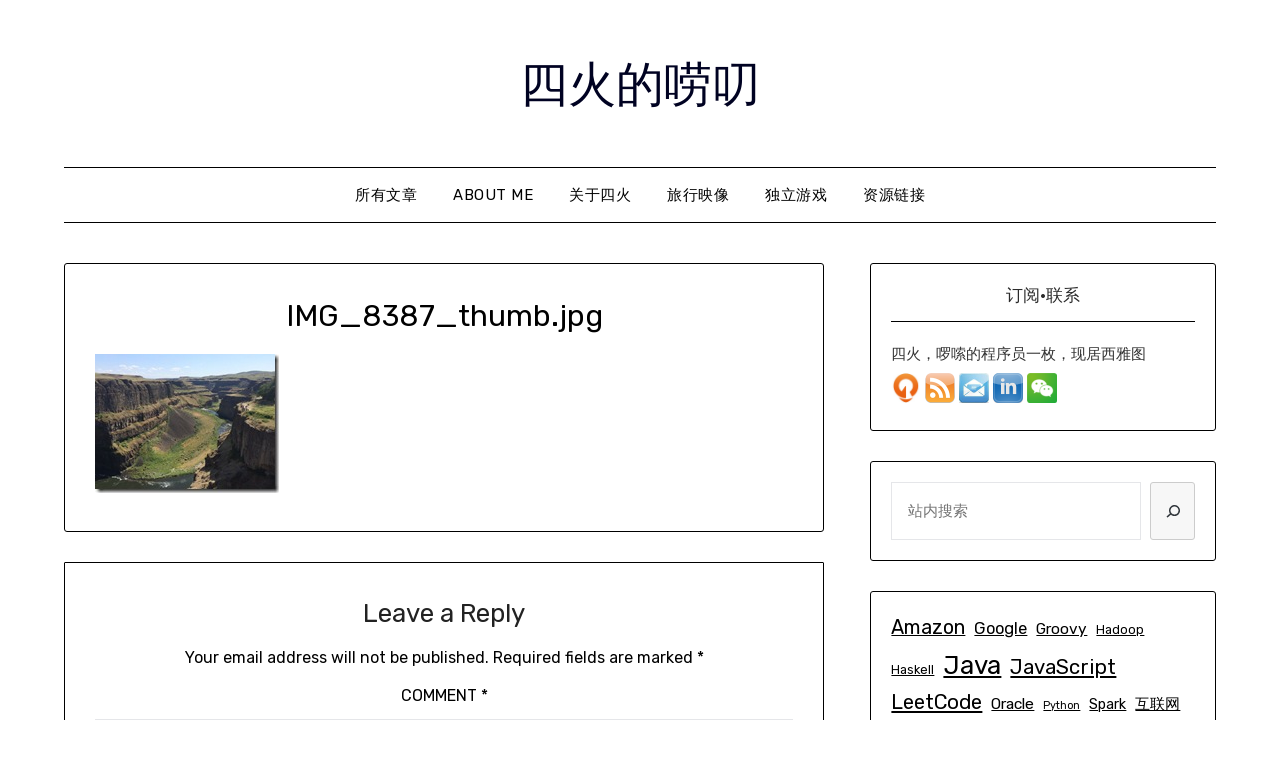

--- FILE ---
content_type: text/html; charset=UTF-8
request_url: https://www.raychase.net/travel/img_8387_thumb-jpg
body_size: 13558
content:
<!doctype html>
<html lang="en-US">
<head>
	<meta charset="UTF-8">
	<meta name="viewport" content="width=device-width, initial-scale=1">
	<link rel="profile" href="http://gmpg.org/xfn/11">
	<title>IMG_8387_thumb.jpg &#8211; 四火的唠叨</title>
<meta name='robots' content='max-image-preview:large' />
<link rel='dns-prefetch' href='//www.googletagmanager.com' />
<link rel='dns-prefetch' href='//fonts.googleapis.com' />
<link rel='dns-prefetch' href='//s.w.org' />
<link rel="alternate" type="application/rss+xml" title="四火的唠叨 &raquo; Feed" href="https://www.raychase.net/feed" />
<link rel="alternate" type="application/rss+xml" title="四火的唠叨 &raquo; Comments Feed" href="https://www.raychase.net/comments/feed" />
<link rel="alternate" type="application/rss+xml" title="四火的唠叨 &raquo; IMG_8387_thumb.jpg Comments Feed" href="https://www.raychase.net/travel/img_8387_thumb-jpg/feed" />
<script type="text/javascript">
window._wpemojiSettings = {"baseUrl":"https:\/\/s.w.org\/images\/core\/emoji\/14.0.0\/72x72\/","ext":".png","svgUrl":"https:\/\/s.w.org\/images\/core\/emoji\/14.0.0\/svg\/","svgExt":".svg","source":{"concatemoji":"https:\/\/www.raychase.net\/wp-includes\/js\/wp-emoji-release.min.js?ver=6.0"}};
/*! This file is auto-generated */
!function(e,a,t){var n,r,o,i=a.createElement("canvas"),p=i.getContext&&i.getContext("2d");function s(e,t){var a=String.fromCharCode,e=(p.clearRect(0,0,i.width,i.height),p.fillText(a.apply(this,e),0,0),i.toDataURL());return p.clearRect(0,0,i.width,i.height),p.fillText(a.apply(this,t),0,0),e===i.toDataURL()}function c(e){var t=a.createElement("script");t.src=e,t.defer=t.type="text/javascript",a.getElementsByTagName("head")[0].appendChild(t)}for(o=Array("flag","emoji"),t.supports={everything:!0,everythingExceptFlag:!0},r=0;r<o.length;r++)t.supports[o[r]]=function(e){if(!p||!p.fillText)return!1;switch(p.textBaseline="top",p.font="600 32px Arial",e){case"flag":return s([127987,65039,8205,9895,65039],[127987,65039,8203,9895,65039])?!1:!s([55356,56826,55356,56819],[55356,56826,8203,55356,56819])&&!s([55356,57332,56128,56423,56128,56418,56128,56421,56128,56430,56128,56423,56128,56447],[55356,57332,8203,56128,56423,8203,56128,56418,8203,56128,56421,8203,56128,56430,8203,56128,56423,8203,56128,56447]);case"emoji":return!s([129777,127995,8205,129778,127999],[129777,127995,8203,129778,127999])}return!1}(o[r]),t.supports.everything=t.supports.everything&&t.supports[o[r]],"flag"!==o[r]&&(t.supports.everythingExceptFlag=t.supports.everythingExceptFlag&&t.supports[o[r]]);t.supports.everythingExceptFlag=t.supports.everythingExceptFlag&&!t.supports.flag,t.DOMReady=!1,t.readyCallback=function(){t.DOMReady=!0},t.supports.everything||(n=function(){t.readyCallback()},a.addEventListener?(a.addEventListener("DOMContentLoaded",n,!1),e.addEventListener("load",n,!1)):(e.attachEvent("onload",n),a.attachEvent("onreadystatechange",function(){"complete"===a.readyState&&t.readyCallback()})),(e=t.source||{}).concatemoji?c(e.concatemoji):e.wpemoji&&e.twemoji&&(c(e.twemoji),c(e.wpemoji)))}(window,document,window._wpemojiSettings);
</script>
<style type="text/css">
img.wp-smiley,
img.emoji {
	display: inline !important;
	border: none !important;
	box-shadow: none !important;
	height: 1em !important;
	width: 1em !important;
	margin: 0 0.07em !important;
	vertical-align: -0.1em !important;
	background: none !important;
	padding: 0 !important;
}
</style>
	<link rel='stylesheet' id='wp-block-library-css'  href='https://www.raychase.net/wp-includes/css/dist/block-library/style.min.css?ver=6.0' type='text/css' media='all' />
<style id='global-styles-inline-css' type='text/css'>
body{--wp--preset--color--black: #000000;--wp--preset--color--cyan-bluish-gray: #abb8c3;--wp--preset--color--white: #ffffff;--wp--preset--color--pale-pink: #f78da7;--wp--preset--color--vivid-red: #cf2e2e;--wp--preset--color--luminous-vivid-orange: #ff6900;--wp--preset--color--luminous-vivid-amber: #fcb900;--wp--preset--color--light-green-cyan: #7bdcb5;--wp--preset--color--vivid-green-cyan: #00d084;--wp--preset--color--pale-cyan-blue: #8ed1fc;--wp--preset--color--vivid-cyan-blue: #0693e3;--wp--preset--color--vivid-purple: #9b51e0;--wp--preset--gradient--vivid-cyan-blue-to-vivid-purple: linear-gradient(135deg,rgba(6,147,227,1) 0%,rgb(155,81,224) 100%);--wp--preset--gradient--light-green-cyan-to-vivid-green-cyan: linear-gradient(135deg,rgb(122,220,180) 0%,rgb(0,208,130) 100%);--wp--preset--gradient--luminous-vivid-amber-to-luminous-vivid-orange: linear-gradient(135deg,rgba(252,185,0,1) 0%,rgba(255,105,0,1) 100%);--wp--preset--gradient--luminous-vivid-orange-to-vivid-red: linear-gradient(135deg,rgba(255,105,0,1) 0%,rgb(207,46,46) 100%);--wp--preset--gradient--very-light-gray-to-cyan-bluish-gray: linear-gradient(135deg,rgb(238,238,238) 0%,rgb(169,184,195) 100%);--wp--preset--gradient--cool-to-warm-spectrum: linear-gradient(135deg,rgb(74,234,220) 0%,rgb(151,120,209) 20%,rgb(207,42,186) 40%,rgb(238,44,130) 60%,rgb(251,105,98) 80%,rgb(254,248,76) 100%);--wp--preset--gradient--blush-light-purple: linear-gradient(135deg,rgb(255,206,236) 0%,rgb(152,150,240) 100%);--wp--preset--gradient--blush-bordeaux: linear-gradient(135deg,rgb(254,205,165) 0%,rgb(254,45,45) 50%,rgb(107,0,62) 100%);--wp--preset--gradient--luminous-dusk: linear-gradient(135deg,rgb(255,203,112) 0%,rgb(199,81,192) 50%,rgb(65,88,208) 100%);--wp--preset--gradient--pale-ocean: linear-gradient(135deg,rgb(255,245,203) 0%,rgb(182,227,212) 50%,rgb(51,167,181) 100%);--wp--preset--gradient--electric-grass: linear-gradient(135deg,rgb(202,248,128) 0%,rgb(113,206,126) 100%);--wp--preset--gradient--midnight: linear-gradient(135deg,rgb(2,3,129) 0%,rgb(40,116,252) 100%);--wp--preset--duotone--dark-grayscale: url('#wp-duotone-dark-grayscale');--wp--preset--duotone--grayscale: url('#wp-duotone-grayscale');--wp--preset--duotone--purple-yellow: url('#wp-duotone-purple-yellow');--wp--preset--duotone--blue-red: url('#wp-duotone-blue-red');--wp--preset--duotone--midnight: url('#wp-duotone-midnight');--wp--preset--duotone--magenta-yellow: url('#wp-duotone-magenta-yellow');--wp--preset--duotone--purple-green: url('#wp-duotone-purple-green');--wp--preset--duotone--blue-orange: url('#wp-duotone-blue-orange');--wp--preset--font-size--small: 13px;--wp--preset--font-size--medium: 20px;--wp--preset--font-size--large: 36px;--wp--preset--font-size--x-large: 42px;}.has-black-color{color: var(--wp--preset--color--black) !important;}.has-cyan-bluish-gray-color{color: var(--wp--preset--color--cyan-bluish-gray) !important;}.has-white-color{color: var(--wp--preset--color--white) !important;}.has-pale-pink-color{color: var(--wp--preset--color--pale-pink) !important;}.has-vivid-red-color{color: var(--wp--preset--color--vivid-red) !important;}.has-luminous-vivid-orange-color{color: var(--wp--preset--color--luminous-vivid-orange) !important;}.has-luminous-vivid-amber-color{color: var(--wp--preset--color--luminous-vivid-amber) !important;}.has-light-green-cyan-color{color: var(--wp--preset--color--light-green-cyan) !important;}.has-vivid-green-cyan-color{color: var(--wp--preset--color--vivid-green-cyan) !important;}.has-pale-cyan-blue-color{color: var(--wp--preset--color--pale-cyan-blue) !important;}.has-vivid-cyan-blue-color{color: var(--wp--preset--color--vivid-cyan-blue) !important;}.has-vivid-purple-color{color: var(--wp--preset--color--vivid-purple) !important;}.has-black-background-color{background-color: var(--wp--preset--color--black) !important;}.has-cyan-bluish-gray-background-color{background-color: var(--wp--preset--color--cyan-bluish-gray) !important;}.has-white-background-color{background-color: var(--wp--preset--color--white) !important;}.has-pale-pink-background-color{background-color: var(--wp--preset--color--pale-pink) !important;}.has-vivid-red-background-color{background-color: var(--wp--preset--color--vivid-red) !important;}.has-luminous-vivid-orange-background-color{background-color: var(--wp--preset--color--luminous-vivid-orange) !important;}.has-luminous-vivid-amber-background-color{background-color: var(--wp--preset--color--luminous-vivid-amber) !important;}.has-light-green-cyan-background-color{background-color: var(--wp--preset--color--light-green-cyan) !important;}.has-vivid-green-cyan-background-color{background-color: var(--wp--preset--color--vivid-green-cyan) !important;}.has-pale-cyan-blue-background-color{background-color: var(--wp--preset--color--pale-cyan-blue) !important;}.has-vivid-cyan-blue-background-color{background-color: var(--wp--preset--color--vivid-cyan-blue) !important;}.has-vivid-purple-background-color{background-color: var(--wp--preset--color--vivid-purple) !important;}.has-black-border-color{border-color: var(--wp--preset--color--black) !important;}.has-cyan-bluish-gray-border-color{border-color: var(--wp--preset--color--cyan-bluish-gray) !important;}.has-white-border-color{border-color: var(--wp--preset--color--white) !important;}.has-pale-pink-border-color{border-color: var(--wp--preset--color--pale-pink) !important;}.has-vivid-red-border-color{border-color: var(--wp--preset--color--vivid-red) !important;}.has-luminous-vivid-orange-border-color{border-color: var(--wp--preset--color--luminous-vivid-orange) !important;}.has-luminous-vivid-amber-border-color{border-color: var(--wp--preset--color--luminous-vivid-amber) !important;}.has-light-green-cyan-border-color{border-color: var(--wp--preset--color--light-green-cyan) !important;}.has-vivid-green-cyan-border-color{border-color: var(--wp--preset--color--vivid-green-cyan) !important;}.has-pale-cyan-blue-border-color{border-color: var(--wp--preset--color--pale-cyan-blue) !important;}.has-vivid-cyan-blue-border-color{border-color: var(--wp--preset--color--vivid-cyan-blue) !important;}.has-vivid-purple-border-color{border-color: var(--wp--preset--color--vivid-purple) !important;}.has-vivid-cyan-blue-to-vivid-purple-gradient-background{background: var(--wp--preset--gradient--vivid-cyan-blue-to-vivid-purple) !important;}.has-light-green-cyan-to-vivid-green-cyan-gradient-background{background: var(--wp--preset--gradient--light-green-cyan-to-vivid-green-cyan) !important;}.has-luminous-vivid-amber-to-luminous-vivid-orange-gradient-background{background: var(--wp--preset--gradient--luminous-vivid-amber-to-luminous-vivid-orange) !important;}.has-luminous-vivid-orange-to-vivid-red-gradient-background{background: var(--wp--preset--gradient--luminous-vivid-orange-to-vivid-red) !important;}.has-very-light-gray-to-cyan-bluish-gray-gradient-background{background: var(--wp--preset--gradient--very-light-gray-to-cyan-bluish-gray) !important;}.has-cool-to-warm-spectrum-gradient-background{background: var(--wp--preset--gradient--cool-to-warm-spectrum) !important;}.has-blush-light-purple-gradient-background{background: var(--wp--preset--gradient--blush-light-purple) !important;}.has-blush-bordeaux-gradient-background{background: var(--wp--preset--gradient--blush-bordeaux) !important;}.has-luminous-dusk-gradient-background{background: var(--wp--preset--gradient--luminous-dusk) !important;}.has-pale-ocean-gradient-background{background: var(--wp--preset--gradient--pale-ocean) !important;}.has-electric-grass-gradient-background{background: var(--wp--preset--gradient--electric-grass) !important;}.has-midnight-gradient-background{background: var(--wp--preset--gradient--midnight) !important;}.has-small-font-size{font-size: var(--wp--preset--font-size--small) !important;}.has-medium-font-size{font-size: var(--wp--preset--font-size--medium) !important;}.has-large-font-size{font-size: var(--wp--preset--font-size--large) !important;}.has-x-large-font-size{font-size: var(--wp--preset--font-size--x-large) !important;}
</style>
<link rel='stylesheet' id='ppv-public-css'  href='https://www.raychase.net/wp-content/plugins/document-emberdder/dist/public.css?ver=1.8.7' type='text/css' media='all' />
<link rel='stylesheet' id='collapscore-css-css'  href='https://www.raychase.net/wp-content/plugins/jquery-collapse-o-matic/css/core_style.css?ver=1.0' type='text/css' media='all' />
<link rel='stylesheet' id='collapseomatic-css-css'  href='https://www.raychase.net/wp-content/plugins/jquery-collapse-o-matic/css/dark_style.css?ver=1.6' type='text/css' media='all' />
<link rel='stylesheet' id='parent-style-css'  href='https://www.raychase.net/wp-content/themes/minimalistblogger/style.css?ver=6.0' type='text/css' media='all' />
<link rel='stylesheet' id='simplebasics-google-font-rubik-css'  href='//fonts.googleapis.com/css2?family=Rubik%3Aital%2Cwght%400%2C400%3B0%2C500%3B1%2C400%3B1%2C500&#038;ver=6.0' type='text/css' media='all' />
<link rel='stylesheet' id='simplebasics-google-fonts-css'  href='//fonts.googleapis.com/css2?family=Playfair+Display&#038;display=swap&#038;ver=6.0' type='text/css' media='all' />
<link rel='stylesheet' id='font-awesome-css'  href='https://www.raychase.net/wp-content/themes/minimalistblogger/css/font-awesome.min.css?ver=6.0' type='text/css' media='all' />
<link rel='stylesheet' id='minimalistblogger-style-css'  href='https://www.raychase.net/wp-content/themes/simplebasics/style.css?ver=6.0' type='text/css' media='all' />
<link rel='stylesheet' id='minimalistblogger-google-fonts-css'  href='//fonts.googleapis.com/css?family=Lato%3A300%2C400%2C700%2C900%7CMerriweather%3A400%2C700&#038;ver=6.0' type='text/css' media='all' />
<link rel='stylesheet' id='open-social-style-css'  href='https://www.raychase.net/wp-content/plugins/open-social/res/main.css?v=1579882243&#038;ver=6.0' type='text/css' media='all' />
<link rel='stylesheet' id='mediaelementjs-styles-css'  href='https://www.raychase.net/wp-content/plugins/media-element-html5-video-and-audio-player/mediaelement/v4/mediaelementplayer.min.css?ver=6.0' type='text/css' media='all' />
<link rel='stylesheet' id='mediaelementjs-styles-legacy-css'  href='https://www.raychase.net/wp-content/plugins/media-element-html5-video-and-audio-player/mediaelement/v4/mediaelementplayer-legacy.min.css?ver=6.0' type='text/css' media='all' />
<script type='text/javascript' src='https://www.raychase.net/wp-content/plugins/document-emberdder/dist/public.js?ver=1.8.7' id='ppv-public-js'></script>
<script type='text/javascript' src='https://www.raychase.net/wp-includes/js/jquery/jquery.min.js?ver=3.6.0' id='jquery-core-js'></script>
<script type='text/javascript' src='https://www.raychase.net/wp-includes/js/jquery/jquery-migrate.min.js?ver=3.3.2' id='jquery-migrate-js'></script>
<script type='text/javascript' src='https://www.raychase.net/wp-content/plugins/open-in-new-window-plugin/open_in_new_window_yes.js' id='oinw_vars-js'></script>
<script type='text/javascript' src='https://www.raychase.net/wp-content/plugins/open-in-new-window-plugin/open_in_new_window.js' id='oinw_methods-js'></script>

<!-- Google Analytics snippet added by Site Kit -->
<script type='text/javascript' src='https://www.googletagmanager.com/gtag/js?id=UA-49474740-1' id='google_gtagjs-js' async></script>
<script type='text/javascript' id='google_gtagjs-js-after'>
window.dataLayer = window.dataLayer || [];function gtag(){dataLayer.push(arguments);}
gtag('set', 'linker', {"domains":["www.raychase.net"]} );
gtag("js", new Date());
gtag("set", "developer_id.dZTNiMT", true);
gtag("config", "UA-49474740-1", {"anonymize_ip":true});
gtag("config", "G-7XJKZMJ7G3");
</script>

<!-- End Google Analytics snippet added by Site Kit -->
<script type='text/javascript' src='https://www.raychase.net/wp-content/plugins/open-social/res/jquery.qrcode.min.js?ver=6.0' id='jquery.qrcode-js'></script>
<script type='text/javascript' src='https://www.raychase.net/wp-content/plugins/media-element-html5-video-and-audio-player/mediaelement/v4/mediaelement-and-player.min.js?ver=4.2.8' id='mediaelementjs-scripts-js'></script>
<link rel="https://api.w.org/" href="https://www.raychase.net/wp-json/" /><link rel="alternate" type="application/json" href="https://www.raychase.net/wp-json/wp/v2/media/3849" /><link rel="EditURI" type="application/rsd+xml" title="RSD" href="https://www.raychase.net/xmlrpc.php?rsd" />
<link rel="wlwmanifest" type="application/wlwmanifest+xml" href="https://www.raychase.net/wp-includes/wlwmanifest.xml" /> 
<meta name="generator" content="WordPress 6.0" />
<link rel='shortlink' href='https://www.raychase.net/?p=3849' />
<link rel="alternate" type="application/json+oembed" href="https://www.raychase.net/wp-json/oembed/1.0/embed?url=https%3A%2F%2Fwww.raychase.net%2Ftravel%2Fimg_8387_thumb-jpg" />
<link rel="alternate" type="text/xml+oembed" href="https://www.raychase.net/wp-json/oembed/1.0/embed?url=https%3A%2F%2Fwww.raychase.net%2Ftravel%2Fimg_8387_thumb-jpg&#038;format=xml" />
<meta name="generator" content="Site Kit by Google 1.116.0" />
		<style type="text/css">
			.super-menu, #smobile-menu, .primary-menu, .primary-menu ul li ul.children, .primary-menu ul li ul.sub-menu { background-color: ; }
			.main-navigation ul li a, .main-navigation ul li .sub-arrow, .super-menu .toggle-mobile-menu,.toggle-mobile-menu:before, .mobile-menu-active .smenu-hide { color: ; }
			#smobile-menu.show .main-navigation ul ul.children.active, #smobile-menu.show .main-navigation ul ul.sub-menu.active, #smobile-menu.show .main-navigation ul li, .smenu-hide.toggle-mobile-menu.menu-toggle, #smobile-menu.show .main-navigation ul li, .primary-menu ul li ul.children li, .primary-menu ul li ul.sub-menu li, .primary-menu .pmenu, .super-menu { border-color: ; border-bottom-color: ; }
			#secondary .widget h3, #secondary .widget h3 a, #secondary .widget h4, #secondary .widget h1, #secondary .widget h2, #secondary .widget h5, #secondary .widget h6 { color: ; }
			#secondary .widget a, #secondary a, #secondary .widget li a , #secondary span.sub-arrow{ color: ; }
			#secondary, #secondary .widget, #secondary .widget p, #secondary .widget li, .widget time.rpwe-time.published { color: ; }
			.swidgets-wrap .sidebar-title-border, #secondary .swidgets-wrap, #secondary .widget ul li, .featured-sidebar .search-field { border-color: ; }
			.site-info, .footer-column-three input.search-submit, .footer-column-three p, .footer-column-three li, .footer-column-three td, .footer-column-three th, .footer-column-three caption { color: ; }
						body, .site, .swidgets-wrap h3, .post-data-text { background: ; }
			.site-title a, .site-description { color: ; }
			.sheader { background:  }
		</style>
	
		<style type="text/css">
		body, 
		.site, 
		.swidgets-wrap h3, 
		.post-data-text { background: ; }
		
		.site-title a, 
		.site-description { color: ; }
		
		.sheader { background:  }
		</style>
		<style type="text/css">.recentcomments a{display:inline !important;padding:0 !important;margin:0 !important;}</style></head>

<body class="attachment attachment-template-default attachmentid-3849 attachment-jpeg masthead-fixed">
	 <svg xmlns="http://www.w3.org/2000/svg" viewBox="0 0 0 0" width="0" height="0" focusable="false" role="none" style="visibility: hidden; position: absolute; left: -9999px; overflow: hidden;" ><defs><filter id="wp-duotone-dark-grayscale"><feColorMatrix color-interpolation-filters="sRGB" type="matrix" values=" .299 .587 .114 0 0 .299 .587 .114 0 0 .299 .587 .114 0 0 .299 .587 .114 0 0 " /><feComponentTransfer color-interpolation-filters="sRGB" ><feFuncR type="table" tableValues="0 0.49803921568627" /><feFuncG type="table" tableValues="0 0.49803921568627" /><feFuncB type="table" tableValues="0 0.49803921568627" /><feFuncA type="table" tableValues="1 1" /></feComponentTransfer><feComposite in2="SourceGraphic" operator="in" /></filter></defs></svg><svg xmlns="http://www.w3.org/2000/svg" viewBox="0 0 0 0" width="0" height="0" focusable="false" role="none" style="visibility: hidden; position: absolute; left: -9999px; overflow: hidden;" ><defs><filter id="wp-duotone-grayscale"><feColorMatrix color-interpolation-filters="sRGB" type="matrix" values=" .299 .587 .114 0 0 .299 .587 .114 0 0 .299 .587 .114 0 0 .299 .587 .114 0 0 " /><feComponentTransfer color-interpolation-filters="sRGB" ><feFuncR type="table" tableValues="0 1" /><feFuncG type="table" tableValues="0 1" /><feFuncB type="table" tableValues="0 1" /><feFuncA type="table" tableValues="1 1" /></feComponentTransfer><feComposite in2="SourceGraphic" operator="in" /></filter></defs></svg><svg xmlns="http://www.w3.org/2000/svg" viewBox="0 0 0 0" width="0" height="0" focusable="false" role="none" style="visibility: hidden; position: absolute; left: -9999px; overflow: hidden;" ><defs><filter id="wp-duotone-purple-yellow"><feColorMatrix color-interpolation-filters="sRGB" type="matrix" values=" .299 .587 .114 0 0 .299 .587 .114 0 0 .299 .587 .114 0 0 .299 .587 .114 0 0 " /><feComponentTransfer color-interpolation-filters="sRGB" ><feFuncR type="table" tableValues="0.54901960784314 0.98823529411765" /><feFuncG type="table" tableValues="0 1" /><feFuncB type="table" tableValues="0.71764705882353 0.25490196078431" /><feFuncA type="table" tableValues="1 1" /></feComponentTransfer><feComposite in2="SourceGraphic" operator="in" /></filter></defs></svg><svg xmlns="http://www.w3.org/2000/svg" viewBox="0 0 0 0" width="0" height="0" focusable="false" role="none" style="visibility: hidden; position: absolute; left: -9999px; overflow: hidden;" ><defs><filter id="wp-duotone-blue-red"><feColorMatrix color-interpolation-filters="sRGB" type="matrix" values=" .299 .587 .114 0 0 .299 .587 .114 0 0 .299 .587 .114 0 0 .299 .587 .114 0 0 " /><feComponentTransfer color-interpolation-filters="sRGB" ><feFuncR type="table" tableValues="0 1" /><feFuncG type="table" tableValues="0 0.27843137254902" /><feFuncB type="table" tableValues="0.5921568627451 0.27843137254902" /><feFuncA type="table" tableValues="1 1" /></feComponentTransfer><feComposite in2="SourceGraphic" operator="in" /></filter></defs></svg><svg xmlns="http://www.w3.org/2000/svg" viewBox="0 0 0 0" width="0" height="0" focusable="false" role="none" style="visibility: hidden; position: absolute; left: -9999px; overflow: hidden;" ><defs><filter id="wp-duotone-midnight"><feColorMatrix color-interpolation-filters="sRGB" type="matrix" values=" .299 .587 .114 0 0 .299 .587 .114 0 0 .299 .587 .114 0 0 .299 .587 .114 0 0 " /><feComponentTransfer color-interpolation-filters="sRGB" ><feFuncR type="table" tableValues="0 0" /><feFuncG type="table" tableValues="0 0.64705882352941" /><feFuncB type="table" tableValues="0 1" /><feFuncA type="table" tableValues="1 1" /></feComponentTransfer><feComposite in2="SourceGraphic" operator="in" /></filter></defs></svg><svg xmlns="http://www.w3.org/2000/svg" viewBox="0 0 0 0" width="0" height="0" focusable="false" role="none" style="visibility: hidden; position: absolute; left: -9999px; overflow: hidden;" ><defs><filter id="wp-duotone-magenta-yellow"><feColorMatrix color-interpolation-filters="sRGB" type="matrix" values=" .299 .587 .114 0 0 .299 .587 .114 0 0 .299 .587 .114 0 0 .299 .587 .114 0 0 " /><feComponentTransfer color-interpolation-filters="sRGB" ><feFuncR type="table" tableValues="0.78039215686275 1" /><feFuncG type="table" tableValues="0 0.94901960784314" /><feFuncB type="table" tableValues="0.35294117647059 0.47058823529412" /><feFuncA type="table" tableValues="1 1" /></feComponentTransfer><feComposite in2="SourceGraphic" operator="in" /></filter></defs></svg><svg xmlns="http://www.w3.org/2000/svg" viewBox="0 0 0 0" width="0" height="0" focusable="false" role="none" style="visibility: hidden; position: absolute; left: -9999px; overflow: hidden;" ><defs><filter id="wp-duotone-purple-green"><feColorMatrix color-interpolation-filters="sRGB" type="matrix" values=" .299 .587 .114 0 0 .299 .587 .114 0 0 .299 .587 .114 0 0 .299 .587 .114 0 0 " /><feComponentTransfer color-interpolation-filters="sRGB" ><feFuncR type="table" tableValues="0.65098039215686 0.40392156862745" /><feFuncG type="table" tableValues="0 1" /><feFuncB type="table" tableValues="0.44705882352941 0.4" /><feFuncA type="table" tableValues="1 1" /></feComponentTransfer><feComposite in2="SourceGraphic" operator="in" /></filter></defs></svg><svg xmlns="http://www.w3.org/2000/svg" viewBox="0 0 0 0" width="0" height="0" focusable="false" role="none" style="visibility: hidden; position: absolute; left: -9999px; overflow: hidden;" ><defs><filter id="wp-duotone-blue-orange"><feColorMatrix color-interpolation-filters="sRGB" type="matrix" values=" .299 .587 .114 0 0 .299 .587 .114 0 0 .299 .587 .114 0 0 .299 .587 .114 0 0 " /><feComponentTransfer color-interpolation-filters="sRGB" ><feFuncR type="table" tableValues="0.098039215686275 1" /><feFuncG type="table" tableValues="0 0.66274509803922" /><feFuncB type="table" tableValues="0.84705882352941 0.41960784313725" /><feFuncA type="table" tableValues="1 1" /></feComponentTransfer><feComposite in2="SourceGraphic" operator="in" /></filter></defs></svg><a class="skip-link screen-reader-text" href="#content">Skip to content</a>
	<div id="page" class="site">

		<header id="masthead" class="sheader site-header clearfix">
			<div class="content-wrap">
							<div class="site-branding">
				<!-- If frontpage, make title h1 -->
							<p class="site-title"><a href="https://www.raychase.net/" rel="home">四火的唠叨</a></p>
						<p class="site-description">一个纯正程序员的啰嗦</p>
					</div>
			</div>
	<nav id="primary-site-navigation" class="primary-menu main-navigation clearfix">
		<a href="#" id="pull" class="smenu-hide toggle-mobile-menu menu-toggle" aria-controls="secondary-menu" aria-expanded="false">Menu</a>
		<div class="content-wrap text-center">
			<div class="center-main-menu">
				<div id="primary-menu" class="pmenu"><ul>
<li class="page_item page-item-528"><a href="https://www.raychase.net/allarticles">所有文章</a></li>
<li class="page_item page-item-7572"><a href="https://www.raychase.net/about-me-english">About Me</a></li>
<li class="page_item page-item-12"><a href="https://www.raychase.net/aboutme">关于四火</a></li>
<li class="page_item page-item-4397 current_page_ancestor current_page_parent"><a href="https://www.raychase.net/travel">旅行映像</a></li>
<li class="page_item page-item-5038"><a href="https://www.raychase.net/indie-games">独立游戏</a></li>
<li class="page_item page-item-655"><a href="https://www.raychase.net/resources">资源链接</a></li>
</ul></div>
				</div>
			</div>
		</nav>
		<div class="super-menu clearfix">
			<div class="super-menu-inner">
				<a href="#" id="pull" class="toggle-mobile-menu menu-toggle" aria-controls="secondary-menu" aria-expanded="false">Menu</a>
			</div>
		</div>
		<div id="mobile-menu-overlay"></div>
	</header>

	
<div class="content-wrap">
	<div class="header-widgets-wrapper">
		
	
</div>
</div>

<div id="content" class="site-content clearfix">
	<div class="content-wrap">

	<div id="primary" class="featured-content content-area">
		<main id="main" class="site-main">

			
<article id="post-3849" class="posts-entry fbox post-3849 attachment type-attachment status-inherit hentry">
			<header class="entry-header">
		<h1 class="entry-title">IMG_8387_thumb.jpg</h1>	</header><!-- .entry-header -->

	<div class="entry-content">
		<p class="attachment"><a href='https://www.raychase.net/wp-content/uploads/2016/05/IMG_8387_thumb.jpg'><img width="184" height="139" src="https://www.raychase.net/wp-content/uploads/2016/05/IMG_8387_thumb.jpg" class="attachment-medium size-medium" alt="" loading="lazy" /></a></p>

			</div><!-- .entry-content -->
</article><!-- #post-3849 -->

<div id="comments" class="fbox comments-area">

		<div id="respond" class="comment-respond">
		<h3 id="reply-title" class="comment-reply-title">Leave a Reply <small><a rel="nofollow" id="cancel-comment-reply-link" href="/travel/img_8387_thumb-jpg#respond" style="display:none;">Cancel reply</a></small></h3><form action="https://www.raychase.net/wp-comments-post.php" method="post" id="commentform" class="comment-form" novalidate><p class="comment-notes"><span id="email-notes">Your email address will not be published.</span> <span class="required-field-message" aria-hidden="true">Required fields are marked <span class="required" aria-hidden="true">*</span></span></p><p class="comment-form-comment"><label for="comment">Comment <span class="required" aria-hidden="true">*</span></label> <textarea id="comment" name="comment" cols="45" rows="8" maxlength="65525" required></textarea></p><p class="comment-form-author"><label for="author">Name</label> <input id="author" name="author" type="text" value="" size="30" maxlength="245" /></p>
<p class="comment-form-email"><label for="email">Email</label> <input id="email" name="email" type="email" value="" size="30" maxlength="100" aria-describedby="email-notes" /></p>
<p class="comment-form-url"><label for="url">Website</label> <input id="url" name="url" type="url" value="" size="30" maxlength="200" /></p>
<p class="comment-form-cookies-consent"><input id="wp-comment-cookies-consent" name="wp-comment-cookies-consent" type="checkbox" value="yes" /> <label for="wp-comment-cookies-consent">Save my name, email, and website in this browser for the next time I comment.</label></p>
<p class="form-submit"><input name="submit" type="submit" id="submit" class="submit" value="Post Comment" /> <input type='hidden' name='comment_post_ID' value='3849' id='comment_post_ID' />
<input type='hidden' name='comment_parent' id='comment_parent' value='0' />
</p><p style="display: none;"><input type="hidden" id="akismet_comment_nonce" name="akismet_comment_nonce" value="11c3281d07" /></p><p style="display: none !important;" class="akismet-fields-container" data-prefix="ak_"><label>&#916;<textarea name="ak_hp_textarea" cols="45" rows="8" maxlength="100"></textarea></label><input type="hidden" id="ak_js_1" name="ak_js" value="176"/><script>document.getElementById( "ak_js_1" ).setAttribute( "value", ( new Date() ).getTime() );</script></p></form>	</div><!-- #respond -->
	
</div><!-- #comments -->

		</main><!-- #main -->
	</div><!-- #primary -->


<aside id="secondary" class="featured-sidebar widget-area">
	<section id="custom_html-2" class="widget_text fbox swidgets-wrap widget widget_custom_html"><div class="swidget"><div class="sidebar-title-border"><h3 class="widget-title">订阅·联系</h3></div></div><div class="textwidget custom-html-widget"><p style="margin-top:7px; margin-bottom:7px;">四火，啰嗦的程序员一枚，现居西雅图</p>
<a href="http://gk.link/a/107V9" target="_blank" rel="noopener"><img width="30" height="30" src="/wp-content/uploads/2019/10/极客时间.png" title="极客时间专栏"/></a>
<a href="/feed" target="_blank" rel="noopener"><img width="30" height="30" src="/wp-content/uploads/2014/01/rss1.png" title="RSS"/></a>
<a href="mailto:raychase.net@gmail.com"><img width="30" height="30" src="/wp-content/uploads/2014/01/email.jpg" title="邮件"/></a>
<a href="https://www.linkedin.com/in/ray-xiong/" target="_blank" rel="noopener"><img width="30" height="30" src="/wp-content/uploads/2017/10/LinkedIn.png" title="LinkedIn"/></a>
<a href="/wp-content/uploads/2018/03/wechat.jpeg"><img width="30" height="30" src="/wp-content/uploads/2017/03/wechat.png" title="微信"/></a></div></section><section id="block-3" class="fbox swidgets-wrap widget widget_block widget_search"><form role="search" method="get" action="https://www.raychase.net/" class="wp-block-search__button-outside wp-block-search__icon-button wp-block-search"><label for="wp-block-search__input-1" class="wp-block-search__label screen-reader-text">Search</label><div class="wp-block-search__inside-wrapper " ><input type="search" id="wp-block-search__input-1" class="wp-block-search__input " name="s" value="" placeholder="站内搜索"  required /><button type="submit" class="wp-block-search__button   has-icon"  aria-label="Search"><svg id="search-icon" class="search-icon" viewBox="0 0 24 24" width="24" height="24">
					<path d="M13.5 6C10.5 6 8 8.5 8 11.5c0 1.1.3 2.1.9 3l-3.4 3 1 1.1 3.4-2.9c1 .9 2.2 1.4 3.6 1.4 3 0 5.5-2.5 5.5-5.5C19 8.5 16.5 6 13.5 6zm0 9.5c-2.2 0-4-1.8-4-4s1.8-4 4-4 4 1.8 4 4-1.8 4-4 4z"></path>
				</svg></button></div></form></section><section id="block-2" class="fbox swidgets-wrap widget widget_block widget_tag_cloud"><p class="is-style-default wp-block-tag-cloud"><a href="https://www.raychase.net/tag/amazon" class="tag-cloud-link tag-link-94 tag-link-position-1" style="font-size: 14.820512820513pt;" aria-label="Amazon (11 items)">Amazon</a>
<a href="https://www.raychase.net/tag/google" class="tag-cloud-link tag-link-67 tag-link-position-2" style="font-size: 12.487179487179pt;" aria-label="Google (8 items)">Google</a>
<a href="https://www.raychase.net/tag/groovy" class="tag-cloud-link tag-link-32 tag-link-position-3" style="font-size: 11.589743589744pt;" aria-label="Groovy (7 items)">Groovy</a>
<a href="https://www.raychase.net/tag/hadoop" class="tag-cloud-link tag-link-305 tag-link-position-4" style="font-size: 9.4358974358974pt;" aria-label="Hadoop (5 items)">Hadoop</a>
<a href="https://www.raychase.net/tag/haskell" class="tag-cloud-link tag-link-511 tag-link-position-5" style="font-size: 9.4358974358974pt;" aria-label="Haskell (5 items)">Haskell</a>
<a href="https://www.raychase.net/tag/java" class="tag-cloud-link tag-link-624 tag-link-position-6" style="font-size: 19.487179487179pt;" aria-label="Java (21 items)">Java</a>
<a href="https://www.raychase.net/tag/javascript_" class="tag-cloud-link tag-link-35 tag-link-position-7" style="font-size: 15.358974358974pt;" aria-label="JavaScript (12 items)">JavaScript</a>
<a href="https://www.raychase.net/tag/leetcode" class="tag-cloud-link tag-link-484 tag-link-position-8" style="font-size: 15.358974358974pt;" aria-label="LeetCode (12 items)">LeetCode</a>
<a href="https://www.raychase.net/tag/oracle" class="tag-cloud-link tag-link-549 tag-link-position-9" style="font-size: 11.589743589744pt;" aria-label="Oracle (7 items)">Oracle</a>
<a href="https://www.raychase.net/tag/python" class="tag-cloud-link tag-link-446 tag-link-position-10" style="font-size: 8pt;" aria-label="Python (4 items)">Python</a>
<a href="https://www.raychase.net/tag/spark" class="tag-cloud-link tag-link-551 tag-link-position-11" style="font-size: 10.692307692308pt;" aria-label="Spark (6 items)">Spark</a>
<a href="https://www.raychase.net/tag/%e4%ba%92%e8%81%94%e7%bd%91" class="tag-cloud-link tag-link-120 tag-link-position-12" style="font-size: 11.589743589744pt;" aria-label="互联网 (7 items)">互联网</a>
<a href="https://www.raychase.net/tag/%e5%8d%8e%e4%b8%ba" class="tag-cloud-link tag-link-121 tag-link-position-13" style="font-size: 10.692307692308pt;" aria-label="华为 (6 items)">华为</a>
<a href="https://www.raychase.net/tag/%e5%8e%86%e5%8f%b2" class="tag-cloud-link tag-link-145 tag-link-position-14" style="font-size: 9.4358974358974pt;" aria-label="历史 (5 items)">历史</a>
<a href="https://www.raychase.net/tag/%e5%90%8c%e6%ad%a5" class="tag-cloud-link tag-link-43 tag-link-position-15" style="font-size: 9.4358974358974pt;" aria-label="同步 (5 items)">同步</a>
<a href="https://www.raychase.net/tag/%e5%9b%a2%e9%98%9f" class="tag-cloud-link tag-link-257 tag-link-position-16" style="font-size: 9.4358974358974pt;" aria-label="团队 (5 items)">团队</a>
<a href="https://www.raychase.net/tag/%e5%9b%be%e8%a7%a3%e7%ac%94%e8%ae%b0" class="tag-cloud-link tag-link-698 tag-link-position-17" style="font-size: 20.564102564103pt;" aria-label="图解笔记 (24 items)">图解笔记</a>
<a href="https://www.raychase.net/tag/%e5%9f%ba%e7%a1%80%e8%ae%be%e6%96%bd" class="tag-cloud-link tag-link-724 tag-link-position-18" style="font-size: 13.384615384615pt;" aria-label="基础设施 (9 items)">基础设施</a>
<a href="https://www.raychase.net/tag/%e5%b7%a5%e4%bd%9c" class="tag-cloud-link tag-link-175 tag-link-position-19" style="font-size: 11.589743589744pt;" aria-label="工作 (7 items)">工作</a>
<a href="https://www.raychase.net/tag/%e5%b7%a5%e4%bd%9c%e6%b5%81" class="tag-cloud-link tag-link-182 tag-link-position-20" style="font-size: 9.4358974358974pt;" aria-label="工作流 (5 items)">工作流</a>
<a href="https://www.raychase.net/tag/%e5%b7%a5%e5%85%b7" class="tag-cloud-link tag-link-160 tag-link-position-21" style="font-size: 9.4358974358974pt;" aria-label="工具 (5 items)">工具</a>
<a href="https://www.raychase.net/tag/%e5%b7%a5%e7%a8%8b%e5%b8%88" class="tag-cloud-link tag-link-256 tag-link-position-22" style="font-size: 10.692307692308pt;" aria-label="工程师 (6 items)">工程师</a>
<a href="https://www.raychase.net/tag/%e5%ba%94%e7%94%a8%e7%b3%bb%e7%bb%9f" class="tag-cloud-link tag-link-723 tag-link-position-23" style="font-size: 17.512820512821pt;" aria-label="应用系统 (16 items)">应用系统</a>
<a href="https://www.raychase.net/tag/%e5%bc%82%e6%ad%a5" class="tag-cloud-link tag-link-44 tag-link-position-24" style="font-size: 10.692307692308pt;" aria-label="异步 (6 items)">异步</a>
<a href="https://www.raychase.net/tag/%e5%be%ae%e5%8d%9a" class="tag-cloud-link tag-link-156 tag-link-position-25" style="font-size: 13.384615384615pt;" aria-label="微博 (9 items)">微博</a>
<a href="https://www.raychase.net/tag/%e6%80%9d%e8%80%83" class="tag-cloud-link tag-link-131 tag-link-position-26" style="font-size: 12.487179487179pt;" aria-label="思考 (8 items)">思考</a>
<a href="https://www.raychase.net/tag/%e6%8a%80%e6%9c%af" class="tag-cloud-link tag-link-180 tag-link-position-27" style="font-size: 14.102564102564pt;" aria-label="技术 (10 items)">技术</a>
<a href="https://www.raychase.net/tag/%e6%8a%95%e8%b5%84" class="tag-cloud-link tag-link-743 tag-link-position-28" style="font-size: 10.692307692308pt;" aria-label="投资 (6 items)">投资</a>
<a href="https://www.raychase.net/tag/%e6%95%b0%e6%8d%ae%e5%ba%93" class="tag-cloud-link tag-link-58 tag-link-position-29" style="font-size: 9.4358974358974pt;" aria-label="数据库 (5 items)">数据库</a>
<a href="https://www.raychase.net/tag/%e6%97%b6%e9%97%b4" class="tag-cloud-link tag-link-115 tag-link-position-30" style="font-size: 8pt;" aria-label="时间 (4 items)">时间</a>
<a href="https://www.raychase.net/tag/%e6%9b%bc%e8%81%94" class="tag-cloud-link tag-link-405 tag-link-position-31" style="font-size: 11.589743589744pt;" aria-label="曼联 (7 items)">曼联</a>
<a href="https://www.raychase.net/tag/%e6%b5%8b%e8%af%95" class="tag-cloud-link tag-link-114 tag-link-position-32" style="font-size: 10.692307692308pt;" aria-label="测试 (6 items)">测试</a>
<a href="https://www.raychase.net/tag/%e7%94%9f%e6%b4%bb" class="tag-cloud-link tag-link-339 tag-link-position-33" style="font-size: 12.487179487179pt;" aria-label="生活 (8 items)">生活</a>
<a href="https://www.raychase.net/tag/%e7%a8%8b%e5%ba%8f%e5%91%98" class="tag-cloud-link tag-link-127 tag-link-position-34" style="font-size: 20.564102564103pt;" aria-label="程序员 (24 items)">程序员</a>
<a href="https://www.raychase.net/tag/%e7%ae%a1%e7%90%86" class="tag-cloud-link tag-link-516 tag-link-position-35" style="font-size: 9.4358974358974pt;" aria-label="管理 (5 items)">管理</a>
<a href="https://www.raychase.net/tag/%e7%b3%bb%e7%bb%9f%e8%ae%be%e8%ae%a1" class="tag-cloud-link tag-link-363 tag-link-position-36" style="font-size: 22pt;" aria-label="系统设计 (29 items)">系统设计</a>
<a href="https://www.raychase.net/tag/%e7%bc%93%e5%ad%98" class="tag-cloud-link tag-link-105 tag-link-position-37" style="font-size: 9.4358974358974pt;" aria-label="缓存 (5 items)">缓存</a>
<a href="https://www.raychase.net/tag/%e7%bc%96%e7%a0%81" class="tag-cloud-link tag-link-143 tag-link-position-38" style="font-size: 8pt;" aria-label="编码 (4 items)">编码</a>
<a href="https://www.raychase.net/tag/%e7%bc%96%e7%a8%8b%e8%8c%83%e5%9e%8b" class="tag-cloud-link tag-link-425 tag-link-position-39" style="font-size: 8pt;" aria-label="编程范型 (4 items)">编程范型</a>
<a href="https://www.raychase.net/tag/%e8%8b%b1%e8%af%ad" class="tag-cloud-link tag-link-153 tag-link-position-40" style="font-size: 10.692307692308pt;" aria-label="英语 (6 items)">英语</a>
<a href="https://www.raychase.net/tag/%e8%a5%bf%e9%9b%85%e5%9b%be" class="tag-cloud-link tag-link-157 tag-link-position-41" style="font-size: 8pt;" aria-label="西雅图 (4 items)">西雅图</a>
<a href="https://www.raychase.net/tag/%e8%ae%be%e8%ae%a1" class="tag-cloud-link tag-link-49 tag-link-position-42" style="font-size: 16.974358974359pt;" aria-label="设计 (15 items)">设计</a>
<a href="https://www.raychase.net/tag/%e8%af%84%e5%ae%a1" class="tag-cloud-link tag-link-110 tag-link-position-43" style="font-size: 8pt;" aria-label="评审 (4 items)">评审</a>
<a href="https://www.raychase.net/tag/%e9%97%ae%e9%a2%98" class="tag-cloud-link tag-link-130 tag-link-position-44" style="font-size: 13.384615384615pt;" aria-label="问题 (9 items)">问题</a>
<a href="https://www.raychase.net/tag/%e9%9d%a2%e8%af%95" class="tag-cloud-link tag-link-61 tag-link-position-45" style="font-size: 14.102564102564pt;" aria-label="面试 (10 items)">面试</a></p></section><section id="mycategoryorder-3" class="fbox swidgets-wrap widget widget_mycategoryorder"><div class="swidget"><div class="sidebar-title-border"><h3 class="widget-title">分类</h3></div></div>		<ul>
			<li class="cat-item cat-item-13"><a href="https://www.raychase.net/category/algorithm-data-structure">Algorithm and Data Structure</a> (30)
</li>
	<li class="cat-item cat-item-54"><a href="https://www.raychase.net/category/concurrency-asynchronization">Concurrency and Asynchronization</a> (6)
</li>
	<li class="cat-item cat-item-19"><a href="https://www.raychase.net/category/system-architecture-design">System Architecture and Design</a> (43)
</li>
	<li class="cat-item cat-item-457"><a href="https://www.raychase.net/category/distributed-system">Distributed System</a> (18)
</li>
	<li class="cat-item cat-item-5"><a href="https://www.raychase.net/category/tools-frameworks-libs">Tools Frameworks and Libs</a> (13)
</li>
	<li class="cat-item cat-item-8"><a href="https://www.raychase.net/category/storage-data-access">Storage and Data Access</a> (8)
</li>
	<li class="cat-item cat-item-3"><a href="https://www.raychase.net/category/frontend-development">Front-end Development</a> (33)
</li>
	<li class="cat-item cat-item-17"><a href="https://www.raychase.net/category/programming-languages-paradigms">Programming Languages and Paradigms</a> (55)
</li>
	<li class="cat-item cat-item-50"><a href="https://www.raychase.net/category/testing-quality-assurance">Testing and Quality Assurance</a> (4)
</li>
	<li class="cat-item cat-item-69"><a href="https://www.raychase.net/category/network-communication">Network and Communication</a> (6)
</li>
	<li class="cat-item cat-item-612"><a href="https://www.raychase.net/category/authentication-authorization">Authentication and Authorization</a> (7)
</li>
	<li class="cat-item cat-item-640"><a href="https://www.raychase.net/category/automation-operation-excellence">Automation and Operation Excellence</a> (13)
</li>
	<li class="cat-item cat-item-304"><a href="https://www.raychase.net/category/machine-learning-artificial-intelligence">Machine Learning and Artificial Intelligence</a> (6)
</li>
	<li class="cat-item cat-item-316"><a href="https://www.raychase.net/category/product-design">Product Design</a> (7)
</li>
	<li class="cat-item cat-item-228"><a href="https://www.raychase.net/category/hiring-interviews">Hiring and Interviews</a> (14)
</li>
	<li class="cat-item cat-item-659"><a href="https://www.raychase.net/category/project-team-management">Project and Team Management</a> (14)
</li>
	<li class="cat-item cat-item-360"><a href="https://www.raychase.net/category/engineering-culture">Engineering Culture</a> (17)
</li>
	<li class="cat-item cat-item-660"><a href="https://www.raychase.net/category/critical-thinking">Critical Thinking</a> (25)
</li>
	<li class="cat-item cat-item-376"><a href="https://www.raychase.net/category/career-growth">Career Growth</a> (57)
</li>
	<li class="cat-item cat-item-10"><a href="https://www.raychase.net/category/life-experience-thoughts">Life Experience and Thoughts</a> (42)
</li>
	<li class="cat-item cat-item-817"><a href="https://www.raychase.net/category/business-investment">Business and Investment</a> (8)
</li>
		</ul>
		</section><section id="listcategorypostswidget-2" class="fbox swidgets-wrap widget widget_listcategorypostswidget"><div class="swidget"><div class="sidebar-title-border"><h3 class="widget-title">推荐文章</h3></div></div><ul class="lcp_catlist" id="lcp_instance_listcategorypostswidget-2"><li><a href="https://www.raychase.net/7857">聊一聊分布式系统中的时间</a></li><li><a href="https://www.raychase.net/7671">谈谈分布式锁</a></li><li><a href="https://www.raychase.net/6364">常见分布式系统设计图解（汇总）</a></li><li><a href="https://www.raychase.net/6280">系统设计中的快速估算技巧</a></li><li><a href="https://www.raychase.net/6104">从链表存在环的问题说起</a></li><li><a href="https://www.raychase.net/5934">技术面试中，什么样的问题才是好问题？</a></li><li><a href="https://www.raychase.net/5768">从物理时钟到逻辑时钟</a></li><li><a href="https://www.raychase.net/5749">近期面试观摩的一些思考</a></li><li><a href="https://www.raychase.net/5698">RSA 背后的算法</a></li><li><a href="https://www.raychase.net/5348">谈谈 Ops（汇总 + 最终篇）：工具和实践</a></li><li><a href="https://www.raychase.net/5302">不要让业务牵着鼻子走</a></li><li><a href="https://www.raychase.net/5027">倔强的程序员</a></li><li><a href="https://www.raychase.net/4899">谈谈微信的信息流</a></li><li><a href="https://www.raychase.net/4772">评审的艺术——谈谈现实中的代码评审</a></li><li><a href="https://www.raychase.net/4620">Blog 安全问题小记</a></li><li><a href="https://www.raychase.net/4450">求第 K 个数的问题</a></li><li><a href="https://www.raychase.net/4111">一些前端框架的比较（下）——Ember.js 和 React</a></li><li><a href="https://www.raychase.net/4104">一些前端框架的比较（上）——GWT、AngularJS 和 Backbone.js</a></li><li><a href="https://www.raychase.net/3998">工作流系统的设计</a></li><li><a href="https://www.raychase.net/3546">Spark 的性能调优</a></li><li><a href="https://www.raychase.net/3395">“残酷” 的事实</a></li><li><a href="https://www.raychase.net/3196">七年工作，几个故事</a></li><li><a href="https://www.raychase.net/3139">从 Java 和 JavaScript 来学习 Haskell 和 Groovy（汇总）</a></li><li><a href="https://www.raychase.net/2861">一道随机数题目的求解</a></li><li><a href="https://www.raychase.net/2484">层次</a></li><li><a href="https://www.raychase.net/2396">Dynamo 的实现技术和去中心化</a></li><li><a href="https://www.raychase.net/2353">也谈谈全栈工程师</a></li><li><a href="https://www.raychase.net/2338">多重继承的演变</a></li><li><a href="https://www.raychase.net/2310">编程范型：工具的选择</a></li><li><a href="https://www.raychase.net/2185">GWT 初体验</a></li><li><a href="https://www.raychase.net/1912">java.util.concurrent 并发包诸类概览</a></li><li><a href="https://www.raychase.net/1887">从 DCL 的对象安全发布谈起</a></li><li><a href="https://www.raychase.net/1658">不同团队的困惑</a></li><li><a href="https://www.raychase.net/1642">不适合 Hadoop 解决的问题</a></li><li><a href="https://www.raychase.net/1615">留心那些潜在的系统设计问题</a></li><li><a href="https://www.raychase.net/1374">再谈大楼扔鸡蛋的问题</a></li><li><a href="https://www.raychase.net/1169">几种华丽无比的开发方式</a></li><li><a href="https://www.raychase.net/1107">我眼中的工程师文化</a></li><li><a href="https://www.raychase.net/1087">观点的碰撞</a></li><li><a href="https://www.raychase.net/1052">谈谈盗版软件问题</a></li><li><a href="https://www.raychase.net/1000">对几个软件开发传统观点的质疑和反驳</a></li><li><a href="https://www.raychase.net/850">MVC 框架的映射和解耦</a></li><li><a href="https://www.raychase.net/807">编程的未来</a></li><li><a href="https://www.raychase.net/730">DAO 的演进</a></li><li><a href="https://www.raychase.net/707">致那些自嘲码农的苦逼程序员</a></li><li><a href="https://www.raychase.net/698">Java 多线程发展简史</a></li><li><a href="https://www.raychase.net/589">珍爱生命，远离微博</a></li><li><a href="https://www.raychase.net/311">网站性能优化的三重境界</a></li><li><a href="https://www.raychase.net/293">OSCache 框架源码解析</a></li><li><a href="https://www.raychase.net/379">&ldquo; 你不适合做程序员&rdquo;</a></li><li><a href="https://www.raychase.net/253">画圆画方的故事</a></li></ul><a href="https://www.raychase.net/category/recommended"> </a></section><section id="recent-comments-2" class="fbox swidgets-wrap widget widget_recent_comments"><div class="swidget"><div class="sidebar-title-border"><h3 class="widget-title">近期评论</h3></div></div><ul id="recentcomments"><li class="recentcomments"><span class="comment-author-link"><a href='https://www.raychase.net' rel='external nofollow ugc' class='url'>四火</a></span> on <a href="https://www.raychase.net/8115/comment-page-1#comment-867143">聊聊商业模式——Atlassian</a></li><li class="recentcomments"><span class="comment-author-link">bob</span> on <a href="https://www.raychase.net/8115/comment-page-1#comment-867115">聊聊商业模式——Atlassian</a></li><li class="recentcomments"><span class="comment-author-link">Battlele</span> on <a href="https://www.raychase.net/8072/comment-page-1#comment-866467">回国感悟</a></li><li class="recentcomments"><span class="comment-author-link">Anonymous</span> on <a href="https://www.raychase.net/8063/comment-page-1#comment-865073">聊聊商业模式——拼多多</a></li><li class="recentcomments"><span class="comment-author-link">Battlele</span> on <a href="https://www.raychase.net/8063/comment-page-1#comment-864880">聊聊商业模式——拼多多</a></li><li class="recentcomments"><span class="comment-author-link">Anonymous</span> on <a href="https://www.raychase.net/8063/comment-page-1#comment-864797">聊聊商业模式——拼多多</a></li><li class="recentcomments"><span class="comment-author-link">Anonymous</span> on <a href="https://www.raychase.net/allarticles/comment-page-1#comment-863290">所有文章</a></li><li class="recentcomments"><span class="comment-author-link">Anonymous</span> on <a href="https://www.raychase.net/5027/comment-page-1#comment-858620">倔强的程序员</a></li><li class="recentcomments"><span class="comment-author-link">rocky</span> on <a href="https://www.raychase.net/7384/comment-page-1#comment-855959">关于时间管理的一点新的感悟</a></li><li class="recentcomments"><span class="comment-author-link">panshenlian.com</span> on <a href="https://www.raychase.net/7965/comment-page-1#comment-853866">初涉 ML Workflow 系统：Kubeflow Pipelines、Flyte 和 Metaflow</a></li></ul></section></aside><!-- #secondary -->
</div>
</div><!-- #content -->

<footer id="colophon" class="site-footer clearfix">

	<div class="content-wrap">
		
		
	
</div>

<div class="site-info">
	&copy; 2026 四火的唠叨	<!-- Delete below lines to remove copyright from footer -->
	<span class="footer-info-right">
		 | Powered by <a href="https://superbthemes.com/minimalistblogger/">Minimalist Blog</a> WordPress Theme	</span>
	<!-- Delete above lines to remove copyright from footer -->

</div><!-- .site-info -->
</div>



</footer>
</div>
<!-- Off canvas menu overlay, delete to remove dark shadow -->
<div id="smobile-menu" class="mobile-only"></div>
<div id="mobile-menu-overlay"></div>

<script type='text/javascript' src='https://www.raychase.net/wp-content/plugins/syntaxhighlighter/syntaxhighlighter3/scripts/shCore.js?ver=3.0.9b' id='syntaxhighlighter-core-js'></script>
<script type='text/javascript' src='https://www.raychase.net/wp-content/plugins/syntaxhighlighter/syntaxhighlighter3/scripts/shBrushAS3.js?ver=3.0.9b' id='syntaxhighlighter-brush-as3-js'></script>
<script type='text/javascript' src='https://www.raychase.net/wp-content/plugins/syntaxhighlighter/syntaxhighlighter3/scripts/shBrushArduino.js?ver=3.0.9b' id='syntaxhighlighter-brush-arduino-js'></script>
<script type='text/javascript' src='https://www.raychase.net/wp-content/plugins/syntaxhighlighter/syntaxhighlighter3/scripts/shBrushBash.js?ver=3.0.9b' id='syntaxhighlighter-brush-bash-js'></script>
<script type='text/javascript' src='https://www.raychase.net/wp-content/plugins/syntaxhighlighter/syntaxhighlighter3/scripts/shBrushColdFusion.js?ver=3.0.9b' id='syntaxhighlighter-brush-coldfusion-js'></script>
<script type='text/javascript' src='https://www.raychase.net/wp-content/plugins/syntaxhighlighter/third-party-brushes/shBrushClojure.js?ver=20090602' id='syntaxhighlighter-brush-clojure-js'></script>
<script type='text/javascript' src='https://www.raychase.net/wp-content/plugins/syntaxhighlighter/syntaxhighlighter3/scripts/shBrushCpp.js?ver=3.0.9b' id='syntaxhighlighter-brush-cpp-js'></script>
<script type='text/javascript' src='https://www.raychase.net/wp-content/plugins/syntaxhighlighter/syntaxhighlighter3/scripts/shBrushCSharp.js?ver=3.0.9b' id='syntaxhighlighter-brush-csharp-js'></script>
<script type='text/javascript' src='https://www.raychase.net/wp-content/plugins/syntaxhighlighter/syntaxhighlighter3/scripts/shBrushCss.js?ver=3.0.9b' id='syntaxhighlighter-brush-css-js'></script>
<script type='text/javascript' src='https://www.raychase.net/wp-content/plugins/syntaxhighlighter/syntaxhighlighter3/scripts/shBrushDelphi.js?ver=3.0.9b' id='syntaxhighlighter-brush-delphi-js'></script>
<script type='text/javascript' src='https://www.raychase.net/wp-content/plugins/syntaxhighlighter/syntaxhighlighter3/scripts/shBrushDiff.js?ver=3.0.9b' id='syntaxhighlighter-brush-diff-js'></script>
<script type='text/javascript' src='https://www.raychase.net/wp-content/plugins/syntaxhighlighter/syntaxhighlighter3/scripts/shBrushErlang.js?ver=3.0.9b' id='syntaxhighlighter-brush-erlang-js'></script>
<script type='text/javascript' src='https://www.raychase.net/wp-content/plugins/syntaxhighlighter/third-party-brushes/shBrushFSharp.js?ver=20091003' id='syntaxhighlighter-brush-fsharp-js'></script>
<script type='text/javascript' src='https://www.raychase.net/wp-content/plugins/syntaxhighlighter/syntaxhighlighter3/scripts/shBrushGo.js?ver=3.0.9b' id='syntaxhighlighter-brush-go-js'></script>
<script type='text/javascript' src='https://www.raychase.net/wp-content/plugins/syntaxhighlighter/syntaxhighlighter3/scripts/shBrushGroovy.js?ver=3.0.9b' id='syntaxhighlighter-brush-groovy-js'></script>
<script type='text/javascript' src='https://www.raychase.net/wp-content/plugins/syntaxhighlighter/syntaxhighlighter3/scripts/shBrushHaskell.js?ver=3.0.9b' id='syntaxhighlighter-brush-haskell-js'></script>
<script type='text/javascript' src='https://www.raychase.net/wp-content/plugins/syntaxhighlighter/syntaxhighlighter3/scripts/shBrushJava.js?ver=3.0.9b' id='syntaxhighlighter-brush-java-js'></script>
<script type='text/javascript' src='https://www.raychase.net/wp-content/plugins/syntaxhighlighter/syntaxhighlighter3/scripts/shBrushJavaFX.js?ver=3.0.9b' id='syntaxhighlighter-brush-javafx-js'></script>
<script type='text/javascript' src='https://www.raychase.net/wp-content/plugins/syntaxhighlighter/syntaxhighlighter3/scripts/shBrushJScript.js?ver=3.0.9b' id='syntaxhighlighter-brush-jscript-js'></script>
<script type='text/javascript' src='https://www.raychase.net/wp-content/plugins/syntaxhighlighter/third-party-brushes/shBrushLatex.js?ver=20090613' id='syntaxhighlighter-brush-latex-js'></script>
<script type='text/javascript' src='https://www.raychase.net/wp-content/plugins/syntaxhighlighter/third-party-brushes/shBrushMatlabKey.js?ver=20091209' id='syntaxhighlighter-brush-matlabkey-js'></script>
<script type='text/javascript' src='https://www.raychase.net/wp-content/plugins/syntaxhighlighter/third-party-brushes/shBrushObjC.js?ver=20091207' id='syntaxhighlighter-brush-objc-js'></script>
<script type='text/javascript' src='https://www.raychase.net/wp-content/plugins/syntaxhighlighter/syntaxhighlighter3/scripts/shBrushPerl.js?ver=3.0.9b' id='syntaxhighlighter-brush-perl-js'></script>
<script type='text/javascript' src='https://www.raychase.net/wp-content/plugins/syntaxhighlighter/syntaxhighlighter3/scripts/shBrushPhp.js?ver=3.0.9b' id='syntaxhighlighter-brush-php-js'></script>
<script type='text/javascript' src='https://www.raychase.net/wp-content/plugins/syntaxhighlighter/syntaxhighlighter3/scripts/shBrushPlain.js?ver=3.0.9b' id='syntaxhighlighter-brush-plain-js'></script>
<script type='text/javascript' src='https://www.raychase.net/wp-content/plugins/syntaxhighlighter/syntaxhighlighter3/scripts/shBrushPowerShell.js?ver=3.0.9b' id='syntaxhighlighter-brush-powershell-js'></script>
<script type='text/javascript' src='https://www.raychase.net/wp-content/plugins/syntaxhighlighter/syntaxhighlighter3/scripts/shBrushPython.js?ver=3.0.9b' id='syntaxhighlighter-brush-python-js'></script>
<script type='text/javascript' src='https://www.raychase.net/wp-content/plugins/syntaxhighlighter/third-party-brushes/shBrushR.js?ver=20100919' id='syntaxhighlighter-brush-r-js'></script>
<script type='text/javascript' src='https://www.raychase.net/wp-content/plugins/syntaxhighlighter/syntaxhighlighter3/scripts/shBrushRuby.js?ver=3.0.9b' id='syntaxhighlighter-brush-ruby-js'></script>
<script type='text/javascript' src='https://www.raychase.net/wp-content/plugins/syntaxhighlighter/syntaxhighlighter3/scripts/shBrushScala.js?ver=3.0.9b' id='syntaxhighlighter-brush-scala-js'></script>
<script type='text/javascript' src='https://www.raychase.net/wp-content/plugins/syntaxhighlighter/syntaxhighlighter3/scripts/shBrushSql.js?ver=3.0.9b' id='syntaxhighlighter-brush-sql-js'></script>
<script type='text/javascript' src='https://www.raychase.net/wp-content/plugins/syntaxhighlighter/syntaxhighlighter3/scripts/shBrushSwift.js?ver=3.0.9b' id='syntaxhighlighter-brush-swift-js'></script>
<script type='text/javascript' src='https://www.raychase.net/wp-content/plugins/syntaxhighlighter/syntaxhighlighter3/scripts/shBrushVb.js?ver=3.0.9b' id='syntaxhighlighter-brush-vb-js'></script>
<script type='text/javascript' src='https://www.raychase.net/wp-content/plugins/syntaxhighlighter/syntaxhighlighter3/scripts/shBrushXml.js?ver=3.0.9b' id='syntaxhighlighter-brush-xml-js'></script>
<script type='text/javascript' src='https://www.raychase.net/wp-content/plugins/syntaxhighlighter/syntaxhighlighter3/scripts/shBrushYaml.js?ver=3.0.9b' id='syntaxhighlighter-brush-yaml-js'></script>
<script type='text/javascript'>
	(function(){
		var corecss = document.createElement('link');
		var themecss = document.createElement('link');
		var corecssurl = "https://www.raychase.net/wp-content/plugins/syntaxhighlighter/syntaxhighlighter3/styles/shCore.css?ver=3.0.9b";
		if ( corecss.setAttribute ) {
				corecss.setAttribute( "rel", "stylesheet" );
				corecss.setAttribute( "type", "text/css" );
				corecss.setAttribute( "href", corecssurl );
		} else {
				corecss.rel = "stylesheet";
				corecss.href = corecssurl;
		}
		document.head.appendChild( corecss );
		var themecssurl = "https://www.raychase.net/wp-content/plugins/syntaxhighlighter/syntaxhighlighter3/styles/shThemeDefault.css?ver=3.0.9b";
		if ( themecss.setAttribute ) {
				themecss.setAttribute( "rel", "stylesheet" );
				themecss.setAttribute( "type", "text/css" );
				themecss.setAttribute( "href", themecssurl );
		} else {
				themecss.rel = "stylesheet";
				themecss.href = themecssurl;
		}
		document.head.appendChild( themecss );
	})();
	SyntaxHighlighter.config.strings.expandSource = '+ expand source';
	SyntaxHighlighter.config.strings.help = '?';
	SyntaxHighlighter.config.strings.alert = 'SyntaxHighlighter\n\n';
	SyntaxHighlighter.config.strings.noBrush = 'Can\'t find brush for: ';
	SyntaxHighlighter.config.strings.brushNotHtmlScript = 'Brush wasn\'t configured for html-script option: ';
	SyntaxHighlighter.defaults['pad-line-numbers'] = false;
	SyntaxHighlighter.all();

	// Infinite scroll support
	if ( typeof( jQuery ) !== 'undefined' ) {
		jQuery( function( $ ) {
			$( document.body ).on( 'post-load', function() {
				SyntaxHighlighter.highlight();
			} );
		} );
	}
</script>
<script type='text/javascript' id='collapseomatic-js-js-before'>
const com_options = {"colomatduration":"fast","colomatslideEffect":"slideFade","colomatpauseInit":"","colomattouchstart":""}
</script>
<script type='text/javascript' src='https://www.raychase.net/wp-content/plugins/jquery-collapse-o-matic/js/collapse.js?ver=1.7.2' id='collapseomatic-js-js'></script>
<script type='text/javascript' src='https://www.raychase.net/wp-content/themes/minimalistblogger/js/navigation.js?ver=20170823' id='minimalistblogger-navigation-js'></script>
<script type='text/javascript' src='https://www.raychase.net/wp-content/themes/minimalistblogger/js/skip-link-focus-fix.js?ver=20170823' id='minimalistblogger-skip-link-focus-fix-js'></script>
<script type='text/javascript' src='https://www.raychase.net/wp-content/themes/minimalistblogger/js/script.js?ver=20160720' id='minimalistblogger-script-js'></script>
<script type='text/javascript' src='https://www.raychase.net/wp-content/themes/minimalistblogger/js/jquery.flexslider.js?ver=20150423' id='flexslider-js'></script>
<script type='text/javascript' src='https://www.raychase.net/wp-content/themes/minimalistblogger/js/accessibility.js?ver=20160720' id='minimalistblogger-accessibility-js'></script>
<script type='text/javascript' src='https://www.raychase.net/wp-includes/js/comment-reply.min.js?ver=6.0' id='comment-reply-js'></script>
<script type='text/javascript' id='wpfront-scroll-top-js-extra'>
/* <![CDATA[ */
var wpfront_scroll_top_data = {"data":{"css":"#wpfront-scroll-top-container{display:none;position:fixed;cursor:pointer;z-index:9999;opacity:0}#wpfront-scroll-top-container div.text-holder{padding:3px 10px;border-radius:3px;-webkit-border-radius:3px;-webkit-box-shadow:4px 4px 5px 0 rgba(50,50,50,.5);-moz-box-shadow:4px 4px 5px 0 rgba(50,50,50,.5);box-shadow:4px 4px 5px 0 rgba(50,50,50,.5)}#wpfront-scroll-top-container a{outline-style:none;box-shadow:none;text-decoration:none}#wpfront-scroll-top-container {right: 20px;bottom: 20px;}        #wpfront-scroll-top-container img {\n            width: auto;\n            height: auto;\n        }\n        ","html":"<div id=\"wpfront-scroll-top-container\"><img src=\"https:\/\/www.raychase.net\/wp-content\/plugins\/wpfront-scroll-top\/images\/icons\/35.png\" alt=\"back to top\" title=\"\" \/><\/div>","data":{"hide_iframe":false,"button_fade_duration":200,"auto_hide":false,"auto_hide_after":2,"scroll_offset":100,"button_opacity":0.8,"button_action":"top","button_action_element_selector":"","button_action_container_selector":"html, body","button_action_element_offset":0,"scroll_duration":400}}};
/* ]]> */
</script>
<script src="https://www.raychase.net/wp-content/plugins/wpfront-scroll-top/js/wpfront-scroll-top.min.js?ver=2.2.10081" id="wpfront-scroll-top-js" async="async" defer="defer"></script>
<script type='text/javascript' src='https://www.raychase.net/wp-content/plugins/open-social/res/iconfont.js?v=1579882243&#038;ver=6.0' id='open-social-iconfont-js'></script>
<script type='text/javascript' src='https://www.raychase.net/wp-content/plugins/open-social/res/main.js?v=1579882243&#038;ver=6.0' id='open-social-script-js'></script>
<script defer type='text/javascript' src='https://www.raychase.net/wp-content/plugins/akismet/_inc/akismet-frontend.js?ver=1728836408' id='akismet-frontend-js'></script>
</body>
</html>
